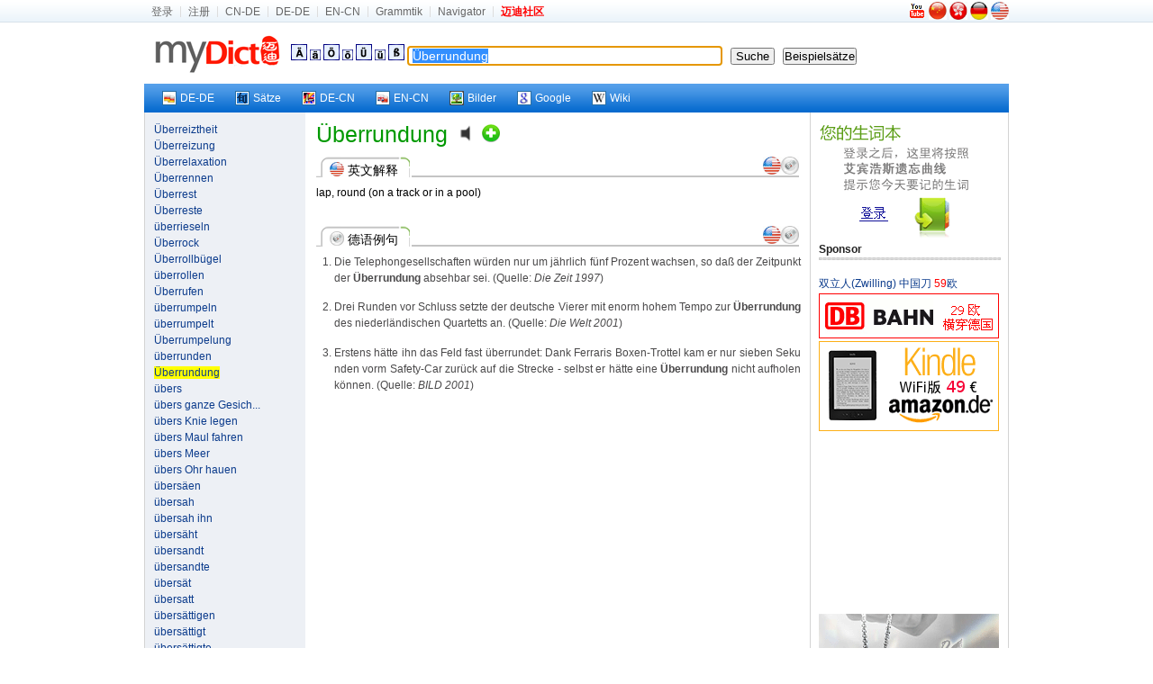

--- FILE ---
content_type: text/html; charset=utf-8
request_url: https://www.mydict.com/index.php?controller=Dict_German&action=Search&keyword=%C3%9Cberrundung
body_size: 6251
content:
<!DOCTYPE html PUBLIC "-//W3C//DTD XHTML 1.0 Transitional//EN" "http://www.w3.org/TR/xhtml1/DTD/xhtml1-transitional.dtd">
<html xmlns="http://www.w3.org/1999/xhtml" xml:lang="de" lang="de">
<head>
	<meta http-equiv="Content-Type" content="text/html; charset=UTF-8" />
	<TITLE>Überrundung hat folgende Bedeutung|Überrundung hat folgende Meinung|Überrundung hat folgende Anwendung, Beispiele, konjugierten Formen</TITLE>
	<META name="Robots" content="INDEX,FOLLOW" />
	<META name="keywords" content="Überrundung" />
	<meta name="description" content="Mydict bietet Überrundung Englische und Deutsche Bedeutung , und Überrundung konjugierten Formen,Präsens, Präteritum, Imperativ, Konjunktiv, Partizip, Präfix usw." />
	<META name="distribution" content="global" />
	<META name="Content-language" content="DE" />
	<link rel="icon" href="/favicon.ico" type="image/x-icon" />
	<link rel="shortcut icon" href="/favicon.ico" type="image/x-icon" />
	<link rel="stylesheet" type="text/css" href="/css/screen.css" media="screen, projection" />
	<link rel="stylesheet" type="text/css" href="/css/print.css" media="print" />
	<!--[if IE]><link rel="stylesheet" href="/css/ie.css" type="text/css" media="screen, projection" /><![endif]-->
	<link rel="stylesheet" type="text/css" href="/css/plugins/fancy-type/screen.css" media="screen, projection" />
	<script type="text/javascript" language="JavaScript" src="/js/jquery.js"></script>
	<script type="text/javascript" language="JavaScript" src="/js/common.js"></script>
	<script type="text/javascript">
		$(document).ready(function() {
			$('.id_anchor_deen').click(function(){
$('#anchor_deen').ScrollTo(800)
return false;
});$('.id_anchor_satz').click(function(){
$('#anchor_satz').ScrollTo(800)
return false;
});
			tablecloth();
			document.f.keyword.focus();

//////////////////// scroll ////////////////////////////////////////////////////////////////////////////
jQuery.getPos = function (e)
{
	var l = 0;
	var t  = 0;
	var w = jQuery.intval(jQuery.css(e,'width'));
	var h = jQuery.intval(jQuery.css(e,'height'));
	var wb = e.offsetWidth;
	var hb = e.offsetHeight;
	while (e.offsetParent){
		l += e.offsetLeft + (e.currentStyle?jQuery.intval(e.currentStyle.borderLeftWidth):0);
		t += e.offsetTop  + (e.currentStyle?jQuery.intval(e.currentStyle.borderTopWidth):0);
		e = e.offsetParent;
	}
	l += e.offsetLeft + (e.currentStyle?jQuery.intval(e.currentStyle.borderLeftWidth):0);
	t  += e.offsetTop  + (e.currentStyle?jQuery.intval(e.currentStyle.borderTopWidth):0);
	return {x:l, y:t, w:w, h:h, wb:wb, hb:hb};
};
jQuery.getClient = function(e)
{
	if (e) {
		w = e.clientWidth;
		h = e.clientHeight;
	} else {
		w = (window.innerWidth) ? window.innerWidth : (document.documentElement && document.documentElement.clientWidth) ? document.documentElement.clientWidth : document.body.offsetWidth;
		h = (window.innerHeight) ? window.innerHeight : (document.documentElement && document.documentElement.clientHeight) ? document.documentElement.clientHeight : document.body.offsetHeight;
	}
	return {w:w,h:h};
};
jQuery.getScroll = function (e) 
{
	if (e) {
		t = e.scrollTop;
		l = e.scrollLeft;
		w = e.scrollWidth;
		h = e.scrollHeight;
	} else  {
		if (document.documentElement && document.documentElement.scrollTop) {
			t = document.documentElement.scrollTop;
			l = document.documentElement.scrollLeft;
			w = document.documentElement.scrollWidth;
			h = document.documentElement.scrollHeight;
		} else if (document.body) {
			t = document.body.scrollTop;
			l = document.body.scrollLeft;
			w = document.body.scrollWidth;
			h = document.body.scrollHeight;
		}
	}
	return { t: t, l: l, w: w, h: h };
};

jQuery.intval = function (v)
{
	v = parseInt(v);
	return isNaN(v) ? 0 : v;
};

jQuery.fn.ScrollTo = function(s) {
	o = jQuery.speed(s);
	return this.each(function(){
		new jQuery.fx.ScrollTo(this, o);
	});
};

jQuery.fx.ScrollTo = function (e, o)
{
	var z = this;
	z.o = o;
	z.e = e;
	z.p = jQuery.getPos(e);
	z.s = jQuery.getScroll();
	z.clear = function(){clearInterval(z.timer);z.timer=null};
	z.t=(new Date).getTime();
	z.step = function(){
		var t = (new Date).getTime();
		var p = (t - z.t) / z.o.duration;
		if (t >= z.o.duration+z.t) {
			z.clear();
			setTimeout(function(){z.scroll(z.p.y, z.p.x)},13);
		} else {
			st = ((-Math.cos(p*Math.PI)/2) + 0.5) * (z.p.y-z.s.t) + z.s.t;
			sl = ((-Math.cos(p*Math.PI)/2) + 0.5) * (z.p.x-z.s.l) + z.s.l;
			z.scroll(st, sl);
		}
	};
	z.scroll = function (t, l){window.scrollTo(l, t)};
	z.timer=setInterval(function(){z.step();},13);
};









		});
		
function sen() {
	location.href="/Wort/"+encodeURI(document.getElementById('keyword').value)+'/';
}
function addSpecChar(NewCode) {
	document.f.keyword.value += ''+NewCode+''; 
}
	</script>

</head>


<body>
	<div id="mini_nav_wrap">
		<div id="mini_nav">
			<div id="mini_nav_fl">
				<ul>
										<li><a href="http://home.mydict.com/index.php?controller=User_Default&action=Login&from=search&server=2&word=%C3%9Cberrundung" rel="nofollow">登录</a></li>
					<li><a href="http://home.mydict.com/index.php?controller=User_Default&action=RegisterEmail&from=search&server=2&word=%C3%9Cberrundung" rel="nofollow">注册</a></li>
										<li><A rel="nofollow" href="http://cn.mydict.com/"  alt="Wörterbuch für Deutsch-Chinesisch">CN-DE</A></li>
					<li><A rel="nofollow" href="http://dede.mydict.com/" alt="Wörterbuch für Deutsch-Deutsch">DE-DE</A></li>
					<li><A rel="nofollow" href="http://www.dict.li" alt="Wörterbuch für Englisch-Chinesisch">EN-CN</A></li>
					<li><A rel="nofollow" href="/index.php?controller=Cms_View&action=Index&title=%E8%BF%88%E8%BF%AA%E5%BE%B7%E8%AF%AD%E8%AF%AD%E6%B3%95%E9%A6%96%E9%A1%B5" alt="Grammtik">Grammtik</A></li>
										<li><A rel="nofollow" target=_blank href="http://www.guozili.com/" alt="Website Navigator">Navigator</A></li>
															<li class="end"><a href="http://www.mydict.org" title="互助|翻译|生活|消费"><span style="FONT-WEIGHT: bold; COLOR: red">迈迪社区</span></a></li>

				</ul>
			</div>
			<div id="mini_nav_right">
				<div id="flags">
										<a rel="nofollow" href="//www.youtube.com/watch?v=pzB_eYYDK6A" target="_blank" title="Introducing  Mydict"><img src="/images/youtube.png" style="padding:0 2px 2px 0" alt="Introducing  Mydict"></a>
										<A rel="nofollow" href="/index.php?controller=Base&action=ChangeLang&language=cn" title="中文"><img src="/images/flags/china.jpg" style="width:20px;height:20px;" alt="中文"></A>
					<A rel="nofollow" href="/index.php?controller=Base&action=ChangeLang&language=tc" title="繁体中文"><img src="/images/flags/hong_kong.jpg" style="width:20px;height:20px;" alt="繁体中文"></A>
					<A rel="nofollow" href="/index.php?controller=Base&action=ChangeLang&language=de" title="Deutsch"><img src="/images/flags/germany.jpg" style="width:20px;height:20px;" alt="Deutsch"></A>
					<A rel="nofollow" href="/index.php?controller=Base&action=ChangeLang&language=en" title="English"><img src="/images/flags/usa.jpg" style="width:20px;height:20px;" alt="English"></A>
				</div>
			</div>
		</div>
	</div>
	<div id="zp_wrapper">



		<div class="zp_show_header">


			<div class=weblogo><a rel="nofollow" href="/index.php">&nbsp;&nbsp;<img src="/images/weblogo.gif" alt="Startseite"></a> </div>
		<div class=box-header-line>
				<form id=f name=f onsubmit="if(this.keyword.value == '') return false;else {top.location.href='/index.php?controller=Dict_German&action=Search&keyword='+encodeURI(this.keyword.value);return false;}" method=get>
				<A href="javascript:addSpecChar('&Auml;')"><IMG src="/images/dict/Ae.gif"></A> <A href="javascript:addSpecChar('&auml;')"><IMG src="/images/dict/a2.gif"></A> <A href="javascript:addSpecChar('&Ouml;')"><IMG src="/images/dict/Oe.gif"></A> <A href="javascript:addSpecChar('&ouml;')"><IMG src="/images/dict/o2.gif"></A> <A href="javascript:addSpecChar('&Uuml;')"><IMG src="/images/dict/Ue.gif"></A> <A href="javascript:addSpecChar('&uuml;')"><IMG src="/images/dict/u2.gif"></A> <A href="javascript:addSpecChar('&szlig;')"><IMG src="/images/dict/SS.gif"></A>
				
					<input class="word" id="keyword" name="keyword" onmouseover="this.focus()" onfocus="this.select()" value="Überrundung" style="width:338px;font-size:14px;border: 1px solid #0c2550;border-right-color: #95a3b9;border-bottom-color: #95a3b9;padding: 2px 5px 2px 5px;">&nbsp;&nbsp; <input id="Search" onKeyDown="if (event.keyCode==13)form.submit()" type=submit value=" Suche ">&nbsp;&nbsp; 
					<input name="button" type="button"  value="Beispielsätze" onClick="javascript:sen();" />
				</form>
			</div>
		</div>

		<div class="zp_show_nav">
			<div id="zp_vista_toolbar">
				<ul>
					<li><a href="http://dede.mydict.com/%C3%9Cberrundung.html" target="_blank" rel="nofollow"><span><img align="left" src="/images/out/ico_dede.gif" />DE-DE</span></a></li>
					<li><a href="/Wort/%C3%9Cberrundung/" target="_blank"><span><img align="left" src="/images/out/ico_wort.gif" alt="Deutsche Beispiele" />Sätze</span></a></li>
					<li><a href="http://dict.leo.org/?search=%C3%9Cberrundung" target="_blank" rel="nofollow"><span><img align="left" src="/images/out/ico_leo.gif" />DE-CN</span></a></li>
					<li><a href="http://www.mydict.uk/%C3%9Cberrundung/" target="_blank" rel="nofollow"><span><img align="left" src="/images/out/ico_encn.gif" />EN-CN</span></a></li>
					<li><a href="http://images.google.com/images?q=%C3%9Cberrundung" target="_blank"><span><img align="left" src="/images/out/ico_image.gif" />Bilder</span></a></li>
					<li><a href="http://www.google.de/search?q=%C3%9Cberrundung" target="_blank"><span><img align="left" src="/images/out/ico_google.gif" />Google</span></a></li>
					<li><a href="http://de.wikipedia.org/wiki/%C3%9Cberrundung" target="_blank"><span><img align="left" src="/images/out/ico_wiki.gif" />Wiki</span></a></li>
					
									</ul>
			</div>
		</div>



	<div id="zp_container" class="wrapper_3_bg">
		<div class="zp_span_left zp_paragraph">
			<a href="/index.php?controller=Dict_German&action=Search&keyword=%C3%9Cberreiztheit">Überreiztheit</a><br /><a href="/index.php?controller=Dict_German&action=Search&keyword=%C3%9Cberreizung">Überreizung</a><br /><a href="/index.php?controller=Dict_German&action=Search&keyword=%C3%9Cberrelaxation">Überrelaxation</a><br /><a href="/index.php?controller=Dict_German&action=Search&keyword=%C3%9Cberrennen">Überrennen</a><br /><a href="/index.php?controller=Dict_German&action=Search&keyword=%C3%9Cberrest">Überrest</a><br /><a href="/index.php?controller=Dict_German&action=Search&keyword=%C3%9Cberreste">Überreste</a><br /><a href="/index.php?controller=Dict_German&action=Search&keyword=%C3%BCberrieseln">überrieseln</a><br /><a href="/index.php?controller=Dict_German&action=Search&keyword=%C3%9Cberrock">Überrock</a><br /><a href="/index.php?controller=Dict_German&action=Search&keyword=%C3%9Cberrollb%C3%BCgel">Überrollbügel</a><br /><a href="/index.php?controller=Dict_German&action=Search&keyword=%C3%BCberrollen">überrollen</a><br /><a href="/index.php?controller=Dict_German&action=Search&keyword=%C3%9Cberrufen">Überrufen</a><br /><a href="/index.php?controller=Dict_German&action=Search&keyword=%C3%BCberrumpeln">überrumpeln</a><br /><a href="/index.php?controller=Dict_German&action=Search&keyword=%C3%BCberrumpelt">überrumpelt</a><br /><a href="/index.php?controller=Dict_German&action=Search&keyword=%C3%9Cberrumpelung">Überrumpelung</a><br /><a href="/index.php?controller=Dict_German&action=Search&keyword=%C3%BCberrunden">überrunden</a><br /><a href="/index.php?controller=Dict_German&action=Search&keyword=%C3%9Cberrundung"><span style="background:#ff0;">Überrundung</span></a><br /><a href="/index.php?controller=Dict_German&action=Search&keyword=%C3%BCbers">übers</a><br /><a href="/index.php?controller=Dict_German&action=Search&keyword=%C3%BCbers%20ganze%20Gesicht%20l%C3%A4cheln" title="übers ganze Gesicht lächeln">übers ganze Gesich...</a><br /><a href="/index.php?controller=Dict_German&action=Search&keyword=%C3%BCbers%20Knie%20legen">übers Knie legen</a><br /><a href="/index.php?controller=Dict_German&action=Search&keyword=%C3%BCbers%20Maul%20fahren">übers Maul fahren</a><br /><a href="/index.php?controller=Dict_German&action=Search&keyword=%C3%BCbers%20Meer">übers Meer</a><br /><a href="/index.php?controller=Dict_German&action=Search&keyword=%C3%BCbers%20Ohr%20hauen">übers Ohr hauen</a><br /><a href="/index.php?controller=Dict_German&action=Search&keyword=%C3%BCbers%C3%A4en">übersäen</a><br /><a href="/index.php?controller=Dict_German&action=Search&keyword=%C3%BCbersah">übersah</a><br /><a href="/index.php?controller=Dict_German&action=Search&keyword=%C3%BCbersah%20ihn">übersah ihn</a><br /><a href="/index.php?controller=Dict_German&action=Search&keyword=%C3%BCbers%C3%A4ht">übersäht</a><br /><a href="/index.php?controller=Dict_German&action=Search&keyword=%C3%BCbersandt">übersandt</a><br /><a href="/index.php?controller=Dict_German&action=Search&keyword=%C3%BCbersandte">übersandte</a><br /><a href="/index.php?controller=Dict_German&action=Search&keyword=%C3%BCbers%C3%A4t">übersät</a><br /><a href="/index.php?controller=Dict_German&action=Search&keyword=%C3%BCbersatt">übersatt</a><br /><a href="/index.php?controller=Dict_German&action=Search&keyword=%C3%BCbers%C3%A4ttigen">übersättigen</a><br /><a href="/index.php?controller=Dict_German&action=Search&keyword=%C3%BCbers%C3%A4ttigt">übersättigt</a><br /><a href="/index.php?controller=Dict_German&action=Search&keyword=%C3%BCbers%C3%A4ttigte">übersättigte</a><br /><a href="/index.php?controller=Dict_German&action=Search&keyword=%C3%BCbers%C3%A4ttigtem">übersättigtem</a><br /><a href="/index.php?controller=Dict_German&action=Search&keyword=%C3%BCbers%C3%A4ttigten">übersättigten</a><br /><a href="/index.php?controller=Dict_German&action=Search&keyword=%C3%BCbers%C3%A4ttigter">übersättigter</a><br /><a href="/index.php?controller=Dict_German&action=Search&keyword=%C3%BCbers%C3%A4ttigtes">übersättigtes</a><br /><a href="/index.php?controller=Dict_German&action=Search&keyword=%C3%9Cbers%C3%A4ttigung">Übersättigung</a><br /><a href="/index.php?controller=Dict_German&action=Search&keyword=%C3%9Cbers%C3%A4uerung">Übersäuerung</a><br /><a href="/index.php?controller=Dict_German&action=Search&keyword=%C3%BCbers%C3%A4%C3%BCrn">übersäürn</a><br /><a href="/index.php?controller=Dict_German&action=Search&keyword=%C3%BCberschall">überschall</a><br /><a href="/index.php?controller=Dict_German&action=Search&keyword=%C3%BCberschalle">überschalle</a><br /><a href="/index.php?controller=Dict_German&action=Search&keyword=%C3%BCberschallem">überschallem</a><br /><a href="/index.php?controller=Dict_German&action=Search&keyword=%C3%BCberschallen">überschallen</a><br /><a href="/index.php?controller=Dict_German&action=Search&keyword=%C3%BCberschaller">überschaller</a><br /><a href="/index.php?controller=Dict_German&action=Search&keyword=%C3%9Cberschalles">Überschalles</a><br /><a href="/index.php?controller=Dict_German&action=Search&keyword=%C3%9Cberschallflugzeug">Überschallflugzeug</a><br /><a href="/index.php?controller=Dict_German&action=Search&keyword=%C3%9Cberschallflugzeuge">Überschallflugzeuge</a><br /><a href="/index.php?controller=Dict_German&action=Search&keyword=%C3%9Cberschallflugzeugen">Überschallflugzeugen</a><br /><a href="/index.php?controller=Dict_German&action=Search&keyword=%C3%9Cberschallflugzeuges">Überschallflugzeuges</a><br /><a href="/index.php?controller=Dict_German&action=Search&keyword=%C3%9Cberschallflugzeugs">Überschallflugzeugs</a><br /><a href="/index.php?controller=Dict_German&action=Search&keyword=%C3%9Cberschallfrequenz">Überschallfrequenz</a><br /><a href="/index.php?controller=Dict_German&action=Search&keyword=%C3%9Cberschallgeschwindigkeit" title="Überschallgeschwindigkeit">Überschallgeschwin...</a><br /><a href="/index.php?controller=Dict_German&action=Search&keyword=%C3%9Cberschallgeschwindigkeiten" title="Überschallgeschwindigkeiten">Überschallgeschwin...</a><br /><a href="/index.php?controller=Dict_German&action=Search&keyword=%C3%9Cberschallknall">Überschallknall</a><br /><a href="/index.php?controller=Dict_German&action=Search&keyword=%C3%9Cberschallrakete">Überschallrakete</a><br /><a href="/index.php?controller=Dict_German&action=Search&keyword=%C3%9Cberschalls">Überschalls</a><br /><a href="/index.php?controller=Dict_German&action=Search&keyword=%C3%BCbersch%C3%A4t%20zten">überschät zten</a><br /><a href="/index.php?controller=Dict_German&action=Search&keyword=%C3%BCberschatten">überschatten</a><br /><a href="/index.php?controller=Dict_German&action=Search&keyword=%C3%BCberschattet">überschattet</a><br /><a href="/index.php?controller=Dict_German&action=Search&keyword=%C3%9Cberschattung">Überschattung</a><br /><a href="/index.php?controller=Dict_German&action=Search&keyword=%C3%BCbersch%C3%A4tzen">überschätzen</a><br /><a href="/index.php?controller=Dict_German&action=Search&keyword=%C3%BCbersch%C3%A4tzt">überschätzt</a><br /><a href="/index.php?controller=Dict_German&action=Search&keyword=%C3%BCbersch%C3%A4tzte">überschätzte</a><br /><a href="/index.php?controller=Dict_German&action=Search&keyword=%C3%BCbersch%C3%A4tztem">überschätztem</a><br /><a href="/index.php?controller=Dict_German&action=Search&keyword=%C3%BCbersch%C3%A4tztes">überschätztes</a><br />
		</div>
		<div class="zp_span_center zp_paragraph">


<span class="zp_pos_muti">Überrundung</span>&nbsp;&nbsp;&nbsp;&nbsp;<object style="margin-bottom: 2px;" data="/images/Speaker.swf" type="application/x-shockwave-flash" id="pronunciation" height="20" width="20"><param name="movie" value="/images/Speaker.swf"><param name="flashvars" value="sound_name=/audio.php?1769299592"><param name="wmode" value="transparent"><a rel="nofollow" href="/audio.php?1769299592"><img src="/images/Speaker.png" alt="Aussprache" border="0" height="20" width="20"></a></object>&nbsp;&nbsp;<a rel="nofollow" href="http://home.mydict.com/index.php?controller=User_NewVocabulary&action=AddNewVocabulary&keyword=%25C3%259Cberrundung&from=Dict_German___Search"><img style="padding-bottom:-3px;*margin-bottom:-2px;" src="/images/new_vocabulary.gif" alt="加入生词本"></a>&nbsp;&nbsp;<br />


	<div class="link_box" id="anchor_deen"><div class="link_box_leftpart"><img src="/images/flags/usa.jpg" class="small_flag"> 英文解释 </div><div class="link_box_rightpart"><span class="link_balls"><a href="#" class="id_anchor_deen" title="英文解释"><img src="/images/flags/usa.jpg" style="width:20px;height:20px;"></a><a href="#" class="id_anchor_satz" title="德语例句"><img src="/images/flags/satz.jpg" style="width:20px;height:20px;"></a></span></div></div>lap, round (on a track or in a pool)<br /><br />






















































<div id="thank_you_for_keep_this_AD">
    <script type="text/javascript" src="//static.criteo.net/js/ld/publishertag.js"></script>
    <script type="text/javascript">
    Criteo.DisplayAd({
        "zoneid": 96562,
        "async": false});
    </script>
</div>










<div class="link_box" id="anchor_satz"><div class="link_box_leftpart"><img src="/images/flags/satz.jpg" class="small_flag"> 德语例句 </div><div class="link_box_rightpart"><span class="link_balls"><a href="#" class="id_anchor_deen" title="英文解释"><img src="/images/flags/usa.jpg" style="width:20px;height:20px;"></a><a href="#" class="id_anchor_satz" title="德语例句"><img src="/images/flags/satz.jpg" style="width:20px;height:20px;"></a></span></div></div><div class="zp_sentence_ol"><ol><li>Die Telephongesellschaften w&uuml;rden nur um j&auml;hrlich f&uuml;nf Prozent wachsen, so da&szlig; der Zeitpunkt der <B>&Uuml;berrundung</B> absehbar sei. (Quelle: <I>Die Zeit 1997</I>)</li><li>Drei Runden vor Schluss setzte der deutsche Vierer mit enorm hohem Tempo zur <B>&Uuml;berrundung</B> des niederl&auml;ndischen Quartetts an. (Quelle: <I>Die Welt 2001</I>)</li><li>Erstens h&auml;tte ihn das Feld fast &uuml;berrundet: Dank Ferraris Boxen-Trottel kam er nur sieben Sekunden vorm Safety-Car zur&uuml;ck auf die Strecke - selbst er h&auml;tte eine <B>&Uuml;berrundung</B> nicht aufholen k&ouml;nnen. (Quelle: <I>BILD 2001</I>)</li></ol></div>






<br /><br />


<!--div><strong>论坛新贴</strong></div>
<hr style="border:1px dashed #cccccc; height:1px;">
<script type="text/javascript" src="http://www.mydict.org/api.php?mod=js&bid=7"></script>
<br-->





		</div>
		<div class="zp_span_right zp_paragraph  last">
		
<a href="http://home.mydict.com/index.php?controller=User_Default&action=Login&from=search&server=2&word=%C3%9Cberrundung"><img src="/images/dict/loginback.gif" border="0" alt="点击登录" width="200" height="133"/></a><br />

<div></div>

<div><strong>Sponsor</strong></div>
<hr style="border:1px dashed #cccccc; height:1px">




	<a target="_blank" rel="nofollow" href="//www.amazon.de/dp/B06X9SHZ44?ie=UTF8&tag=myd07-21&linkCode=as2&camp=1638&creative=19454&creativeASIN=B002C1BBLC">双立人(Zwilling) 中国刀 <span style="color:red;">59</span>欧</a><img rel="nofollow" src="//www.assoc-amazon.de/e/ir?t=myd07-21&l=as2&o=3&a=B002C1BBLC" width="1" height="1" border="0" alt="" style="border:none !important; margin:0px !important;" /><br />
	<a target="_blank" href="https://www.bahn.de" title="29欧横穿德国"><img src="/images/w/db.gif" style="padding-top:2px;" /><img border="0" width="1" height="1" src="//banners.webmasterplan.com/view.asp?ref=432797&site=2894&b=108"></a><br />
  	<a target="_blank" href="//www.amazon.de/gp/product/B0CP31T5M6/ref=as_li_ss_tl?ie=UTF8&camp=1638&creative=19454&creativeASIN=B007HCCOD0&linkCode=as2&tag=myd07-21" title="Kindle WiFi版 只要49€" ><img src="/images/w/KindleWiFi49.png" style="padding-top:2px;" /><img src="//ir-de.amazon-adsystem.com/e/ir?t=myd07-21&l=as2&o=3&a=B007HCCOD0" width="1" height="1" border="0" alt="" style="border:none !important; margin:0px !important;" /></a>

		<span style="padding-top:2px;">
		<script async src="//pagead2.googlesyndication.com/pagead/js/adsbygoogle.js"></script>
    <!-- MyDict Search DECN 200 -->
    <ins class="adsbygoogle"
         style="display:inline-block;width:200px;height:200px"
         data-ad-client="ca-pub-0372720333360378"
         data-ad-slot="5168039015">
    </ins>
    <script>
    (adsbygoogle = window.adsbygoogle || []).push({});
    </script>
	</span>
	  	<a target="_blank" href="//www.swarovski.com/" title="施家水晶打折了！"><img src="/images/w/swarovski.gif" style="padding-top:2px;" /></a>
	

<br />




















						
														














<a href="/content/about/kontakt.htm" target="_blank">Sponsor Kontakt </a>


		</div>
	</div>

	</div><!--zp_wrapper-->
	<div class="zp_footer">
		<A title="Über uns" href="/content/about/about.htm" target="_blank" rel=nofollow>Über uns</A><SPAN class=separator> | </SPAN>
		<A title="Kontakt uns" href="/content/about/kontakt.htm" target="_blank" rel=nofollow>Kontakt</A><SPAN class=separator> | </SPAN>
		<A title="Copyright" href="/content/about/copyright.htm" target="_blank" rel=nofollow>Copyright</A><SPAN class=separator> | </SPAN>
		<a title="蜀ICP备14000163号" href="http://www.miibeian.gov.cn/" target="_blank" rel=nofollow>蜀ICP备14000163号</a><SPAN class=separator> | </SPAN>
		<A title="Impressum" href="/content/about/impressum.htm" target="_blank" rel=nofollow>Impressum</A>
		<div class="copyright">Copyright © 1998 - 2026 MyDict. All Rights Reserved </div>
		<div class="copyright">迈迪在线 版权所有</div>
	</div>
	<script type="text/javascript">
		var gaJsHost = (("https:" == document.location.protocol) ? "https://ssl." : "http://www.");
		document.write(unescape("%3Cscript src='" + gaJsHost + "google-analytics.com/ga.js' type='text/javascript'%3E%3C/script%3E"));
	</script>
	<script type="text/javascript">
		try {
		var pageTracker = _gat._getTracker("UA-93326-1");
		pageTracker._trackPageview();
		} catch(err) {}
	</script>


</body>
</html>

--- FILE ---
content_type: text/html; charset=utf-8
request_url: https://www.google.com/recaptcha/api2/aframe
body_size: 268
content:
<!DOCTYPE HTML><html><head><meta http-equiv="content-type" content="text/html; charset=UTF-8"></head><body><script nonce="2oRmKyBFYwv1vnv5AsYH5g">/** Anti-fraud and anti-abuse applications only. See google.com/recaptcha */ try{var clients={'sodar':'https://pagead2.googlesyndication.com/pagead/sodar?'};window.addEventListener("message",function(a){try{if(a.source===window.parent){var b=JSON.parse(a.data);var c=clients[b['id']];if(c){var d=document.createElement('img');d.src=c+b['params']+'&rc='+(localStorage.getItem("rc::a")?sessionStorage.getItem("rc::b"):"");window.document.body.appendChild(d);sessionStorage.setItem("rc::e",parseInt(sessionStorage.getItem("rc::e")||0)+1);localStorage.setItem("rc::h",'1769299604437');}}}catch(b){}});window.parent.postMessage("_grecaptcha_ready", "*");}catch(b){}</script></body></html>